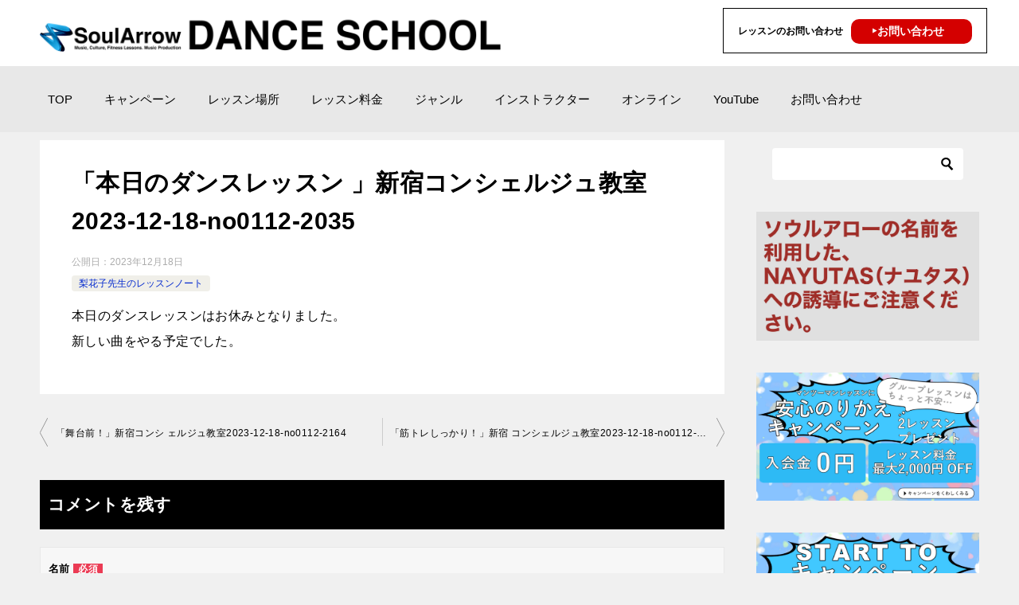

--- FILE ---
content_type: text/html; charset=UTF-8
request_url: https://xn--pcktaa0a2trb3ck.com/%E3%83%AC%E3%83%83%E3%82%B9%E3%83%B3%E3%83%8E%E3%83%BC%E3%83%88/%E6%A2%A8%E8%8A%B1%E5%AD%90%E5%85%88%E7%94%9F%E3%81%AE%E3%83%AC%E3%83%83%E3%82%B9%E3%83%B3%E3%83%8E%E3%83%BC%E3%83%88/%E3%80%8C%E6%9C%AC%E6%97%A5%E3%81%AE%E3%83%80%E3%83%B3%E3%82%B9%E3%83%AC%E3%83%83%E3%82%B9%E3%83%B3-%E3%80%8D%E6%96%B0%E5%AE%BF%E3%82%B3%E3%83%B3%E3%82%B7%E3%82%A7%E3%83%AB%E3%82%B8%E3%83%A5%E6%95%99/
body_size: 9351
content:
<!doctype html>
<html lang="ja" class="col2 layout-footer-show">
<head>
<!-- Global site tag (gtag.js) - Google Analytics -->
<script async src="https://www.googletagmanager.com/gtag/js?id=UA-5277761-29"></script>
<script>
  window.dataLayer = window.dataLayer || [];
  function gtag(){dataLayer.push(arguments);}
  gtag('js', new Date());

  gtag('config', 'UA-5277761-29');
</script>

<!-- Google tag (gtag.js) -->
<script async src="https://www.googletagmanager.com/gtag/js?id=G-GVLYXW6P3B"></script>
<script>
  window.dataLayer = window.dataLayer || [];
  function gtag(){dataLayer.push(arguments);}
  gtag('js', new Date());

  gtag('config', 'G-GVLYXW6P3B');
</script>	<meta charset="UTF-8">
	<meta name="viewport" content="width=device-width, initial-scale=1">
	<link rel="profile" href="http://gmpg.org/xfn/11">

	<title>「本日のダンスレッスン 」新宿コンシェルジュ教室 2023-12-18-no0112-2035 ｜ ソウルアロー ダンススクール マンツーマンレッスン</title>
<meta name='robots' content='max-image-preview:large' />
	<style>img:is([sizes="auto" i], [sizes^="auto," i]) { contain-intrinsic-size: 3000px 1500px }</style>
	    <script>
        var ajaxurl = 'https://xn--pcktaa0a2trb3ck.com/wp-admin/admin-ajax.php';
        var sns_cnt = false;
            </script>
	<link rel="alternate" type="application/rss+xml" title="ソウルアロー ダンススクール マンツーマンレッスン &raquo; フィード" href="https://xn--pcktaa0a2trb3ck.com/feed/" />
<link rel="alternate" type="application/rss+xml" title="ソウルアロー ダンススクール マンツーマンレッスン &raquo; コメントフィード" href="https://xn--pcktaa0a2trb3ck.com/comments/feed/" />
<link rel="alternate" type="application/rss+xml" title="ソウルアロー ダンススクール マンツーマンレッスン &raquo; 「本日のダンスレッスン 」新宿コンシェルジュ教室 2023-12-18-no0112-2035 のコメントのフィード" href="https://xn--pcktaa0a2trb3ck.com/%e3%83%ac%e3%83%83%e3%82%b9%e3%83%b3%e3%83%8e%e3%83%bc%e3%83%88/%e6%a2%a8%e8%8a%b1%e5%ad%90%e5%85%88%e7%94%9f%e3%81%ae%e3%83%ac%e3%83%83%e3%82%b9%e3%83%b3%e3%83%8e%e3%83%bc%e3%83%88/%e3%80%8c%e6%9c%ac%e6%97%a5%e3%81%ae%e3%83%80%e3%83%b3%e3%82%b9%e3%83%ac%e3%83%83%e3%82%b9%e3%83%b3-%e3%80%8d%e6%96%b0%e5%ae%bf%e3%82%b3%e3%83%b3%e3%82%b7%e3%82%a7%e3%83%ab%e3%82%b8%e3%83%a5%e6%95%99/feed/" />
<style id='wp-emoji-styles-inline-css' type='text/css'>

	img.wp-smiley, img.emoji {
		display: inline !important;
		border: none !important;
		box-shadow: none !important;
		height: 1em !important;
		width: 1em !important;
		margin: 0 0.07em !important;
		vertical-align: -0.1em !important;
		background: none !important;
		padding: 0 !important;
	}
</style>
<style id='classic-theme-styles-inline-css' type='text/css'>
/*! This file is auto-generated */
.wp-block-button__link{color:#fff;background-color:#32373c;border-radius:9999px;box-shadow:none;text-decoration:none;padding:calc(.667em + 2px) calc(1.333em + 2px);font-size:1.125em}.wp-block-file__button{background:#32373c;color:#fff;text-decoration:none}
</style>
<style id='global-styles-inline-css' type='text/css'>
:root{--wp--preset--aspect-ratio--square: 1;--wp--preset--aspect-ratio--4-3: 4/3;--wp--preset--aspect-ratio--3-4: 3/4;--wp--preset--aspect-ratio--3-2: 3/2;--wp--preset--aspect-ratio--2-3: 2/3;--wp--preset--aspect-ratio--16-9: 16/9;--wp--preset--aspect-ratio--9-16: 9/16;--wp--preset--color--black: #000000;--wp--preset--color--cyan-bluish-gray: #abb8c3;--wp--preset--color--white: #ffffff;--wp--preset--color--pale-pink: #f78da7;--wp--preset--color--vivid-red: #cf2e2e;--wp--preset--color--luminous-vivid-orange: #ff6900;--wp--preset--color--luminous-vivid-amber: #fcb900;--wp--preset--color--light-green-cyan: #7bdcb5;--wp--preset--color--vivid-green-cyan: #00d084;--wp--preset--color--pale-cyan-blue: #8ed1fc;--wp--preset--color--vivid-cyan-blue: #0693e3;--wp--preset--color--vivid-purple: #9b51e0;--wp--preset--gradient--vivid-cyan-blue-to-vivid-purple: linear-gradient(135deg,rgba(6,147,227,1) 0%,rgb(155,81,224) 100%);--wp--preset--gradient--light-green-cyan-to-vivid-green-cyan: linear-gradient(135deg,rgb(122,220,180) 0%,rgb(0,208,130) 100%);--wp--preset--gradient--luminous-vivid-amber-to-luminous-vivid-orange: linear-gradient(135deg,rgba(252,185,0,1) 0%,rgba(255,105,0,1) 100%);--wp--preset--gradient--luminous-vivid-orange-to-vivid-red: linear-gradient(135deg,rgba(255,105,0,1) 0%,rgb(207,46,46) 100%);--wp--preset--gradient--very-light-gray-to-cyan-bluish-gray: linear-gradient(135deg,rgb(238,238,238) 0%,rgb(169,184,195) 100%);--wp--preset--gradient--cool-to-warm-spectrum: linear-gradient(135deg,rgb(74,234,220) 0%,rgb(151,120,209) 20%,rgb(207,42,186) 40%,rgb(238,44,130) 60%,rgb(251,105,98) 80%,rgb(254,248,76) 100%);--wp--preset--gradient--blush-light-purple: linear-gradient(135deg,rgb(255,206,236) 0%,rgb(152,150,240) 100%);--wp--preset--gradient--blush-bordeaux: linear-gradient(135deg,rgb(254,205,165) 0%,rgb(254,45,45) 50%,rgb(107,0,62) 100%);--wp--preset--gradient--luminous-dusk: linear-gradient(135deg,rgb(255,203,112) 0%,rgb(199,81,192) 50%,rgb(65,88,208) 100%);--wp--preset--gradient--pale-ocean: linear-gradient(135deg,rgb(255,245,203) 0%,rgb(182,227,212) 50%,rgb(51,167,181) 100%);--wp--preset--gradient--electric-grass: linear-gradient(135deg,rgb(202,248,128) 0%,rgb(113,206,126) 100%);--wp--preset--gradient--midnight: linear-gradient(135deg,rgb(2,3,129) 0%,rgb(40,116,252) 100%);--wp--preset--font-size--small: 13px;--wp--preset--font-size--medium: 20px;--wp--preset--font-size--large: 36px;--wp--preset--font-size--x-large: 42px;--wp--preset--spacing--20: 0.44rem;--wp--preset--spacing--30: 0.67rem;--wp--preset--spacing--40: 1rem;--wp--preset--spacing--50: 1.5rem;--wp--preset--spacing--60: 2.25rem;--wp--preset--spacing--70: 3.38rem;--wp--preset--spacing--80: 5.06rem;--wp--preset--shadow--natural: 6px 6px 9px rgba(0, 0, 0, 0.2);--wp--preset--shadow--deep: 12px 12px 50px rgba(0, 0, 0, 0.4);--wp--preset--shadow--sharp: 6px 6px 0px rgba(0, 0, 0, 0.2);--wp--preset--shadow--outlined: 6px 6px 0px -3px rgba(255, 255, 255, 1), 6px 6px rgba(0, 0, 0, 1);--wp--preset--shadow--crisp: 6px 6px 0px rgba(0, 0, 0, 1);}:where(.is-layout-flex){gap: 0.5em;}:where(.is-layout-grid){gap: 0.5em;}body .is-layout-flex{display: flex;}.is-layout-flex{flex-wrap: wrap;align-items: center;}.is-layout-flex > :is(*, div){margin: 0;}body .is-layout-grid{display: grid;}.is-layout-grid > :is(*, div){margin: 0;}:where(.wp-block-columns.is-layout-flex){gap: 2em;}:where(.wp-block-columns.is-layout-grid){gap: 2em;}:where(.wp-block-post-template.is-layout-flex){gap: 1.25em;}:where(.wp-block-post-template.is-layout-grid){gap: 1.25em;}.has-black-color{color: var(--wp--preset--color--black) !important;}.has-cyan-bluish-gray-color{color: var(--wp--preset--color--cyan-bluish-gray) !important;}.has-white-color{color: var(--wp--preset--color--white) !important;}.has-pale-pink-color{color: var(--wp--preset--color--pale-pink) !important;}.has-vivid-red-color{color: var(--wp--preset--color--vivid-red) !important;}.has-luminous-vivid-orange-color{color: var(--wp--preset--color--luminous-vivid-orange) !important;}.has-luminous-vivid-amber-color{color: var(--wp--preset--color--luminous-vivid-amber) !important;}.has-light-green-cyan-color{color: var(--wp--preset--color--light-green-cyan) !important;}.has-vivid-green-cyan-color{color: var(--wp--preset--color--vivid-green-cyan) !important;}.has-pale-cyan-blue-color{color: var(--wp--preset--color--pale-cyan-blue) !important;}.has-vivid-cyan-blue-color{color: var(--wp--preset--color--vivid-cyan-blue) !important;}.has-vivid-purple-color{color: var(--wp--preset--color--vivid-purple) !important;}.has-black-background-color{background-color: var(--wp--preset--color--black) !important;}.has-cyan-bluish-gray-background-color{background-color: var(--wp--preset--color--cyan-bluish-gray) !important;}.has-white-background-color{background-color: var(--wp--preset--color--white) !important;}.has-pale-pink-background-color{background-color: var(--wp--preset--color--pale-pink) !important;}.has-vivid-red-background-color{background-color: var(--wp--preset--color--vivid-red) !important;}.has-luminous-vivid-orange-background-color{background-color: var(--wp--preset--color--luminous-vivid-orange) !important;}.has-luminous-vivid-amber-background-color{background-color: var(--wp--preset--color--luminous-vivid-amber) !important;}.has-light-green-cyan-background-color{background-color: var(--wp--preset--color--light-green-cyan) !important;}.has-vivid-green-cyan-background-color{background-color: var(--wp--preset--color--vivid-green-cyan) !important;}.has-pale-cyan-blue-background-color{background-color: var(--wp--preset--color--pale-cyan-blue) !important;}.has-vivid-cyan-blue-background-color{background-color: var(--wp--preset--color--vivid-cyan-blue) !important;}.has-vivid-purple-background-color{background-color: var(--wp--preset--color--vivid-purple) !important;}.has-black-border-color{border-color: var(--wp--preset--color--black) !important;}.has-cyan-bluish-gray-border-color{border-color: var(--wp--preset--color--cyan-bluish-gray) !important;}.has-white-border-color{border-color: var(--wp--preset--color--white) !important;}.has-pale-pink-border-color{border-color: var(--wp--preset--color--pale-pink) !important;}.has-vivid-red-border-color{border-color: var(--wp--preset--color--vivid-red) !important;}.has-luminous-vivid-orange-border-color{border-color: var(--wp--preset--color--luminous-vivid-orange) !important;}.has-luminous-vivid-amber-border-color{border-color: var(--wp--preset--color--luminous-vivid-amber) !important;}.has-light-green-cyan-border-color{border-color: var(--wp--preset--color--light-green-cyan) !important;}.has-vivid-green-cyan-border-color{border-color: var(--wp--preset--color--vivid-green-cyan) !important;}.has-pale-cyan-blue-border-color{border-color: var(--wp--preset--color--pale-cyan-blue) !important;}.has-vivid-cyan-blue-border-color{border-color: var(--wp--preset--color--vivid-cyan-blue) !important;}.has-vivid-purple-border-color{border-color: var(--wp--preset--color--vivid-purple) !important;}.has-vivid-cyan-blue-to-vivid-purple-gradient-background{background: var(--wp--preset--gradient--vivid-cyan-blue-to-vivid-purple) !important;}.has-light-green-cyan-to-vivid-green-cyan-gradient-background{background: var(--wp--preset--gradient--light-green-cyan-to-vivid-green-cyan) !important;}.has-luminous-vivid-amber-to-luminous-vivid-orange-gradient-background{background: var(--wp--preset--gradient--luminous-vivid-amber-to-luminous-vivid-orange) !important;}.has-luminous-vivid-orange-to-vivid-red-gradient-background{background: var(--wp--preset--gradient--luminous-vivid-orange-to-vivid-red) !important;}.has-very-light-gray-to-cyan-bluish-gray-gradient-background{background: var(--wp--preset--gradient--very-light-gray-to-cyan-bluish-gray) !important;}.has-cool-to-warm-spectrum-gradient-background{background: var(--wp--preset--gradient--cool-to-warm-spectrum) !important;}.has-blush-light-purple-gradient-background{background: var(--wp--preset--gradient--blush-light-purple) !important;}.has-blush-bordeaux-gradient-background{background: var(--wp--preset--gradient--blush-bordeaux) !important;}.has-luminous-dusk-gradient-background{background: var(--wp--preset--gradient--luminous-dusk) !important;}.has-pale-ocean-gradient-background{background: var(--wp--preset--gradient--pale-ocean) !important;}.has-electric-grass-gradient-background{background: var(--wp--preset--gradient--electric-grass) !important;}.has-midnight-gradient-background{background: var(--wp--preset--gradient--midnight) !important;}.has-small-font-size{font-size: var(--wp--preset--font-size--small) !important;}.has-medium-font-size{font-size: var(--wp--preset--font-size--medium) !important;}.has-large-font-size{font-size: var(--wp--preset--font-size--large) !important;}.has-x-large-font-size{font-size: var(--wp--preset--font-size--x-large) !important;}
:where(.wp-block-post-template.is-layout-flex){gap: 1.25em;}:where(.wp-block-post-template.is-layout-grid){gap: 1.25em;}
:where(.wp-block-columns.is-layout-flex){gap: 2em;}:where(.wp-block-columns.is-layout-grid){gap: 2em;}
:root :where(.wp-block-pullquote){font-size: 1.5em;line-height: 1.6;}
</style>
<link rel='stylesheet' id='contact-form-7-css' href='https://xn--pcktaa0a2trb3ck.com/wp-content/plugins/contact-form-7/includes/css/styles.css?ver=6.1.4' type='text/css' media='all' />
<link rel='stylesheet' id='whats-new-style-css' href='https://xn--pcktaa0a2trb3ck.com/wp-content/plugins/whats-new-genarator/whats-new.css?ver=2.0.2' type='text/css' media='all' />
<link rel='stylesheet' id='wp-show-posts-css' href='https://xn--pcktaa0a2trb3ck.com/wp-content/plugins/wp-show-posts/css/wp-show-posts-min.css?ver=1.1.6' type='text/css' media='all' />
<link rel='stylesheet' id='keni-style-css' href='https://xn--pcktaa0a2trb3ck.com/wp-content/themes/keni80_wp_standard_all_202010161810/style.css?ver=6.7.4' type='text/css' media='all' />
<link rel='stylesheet' id='keni_base-css' href='https://xn--pcktaa0a2trb3ck.com/wp-content/themes/keni80_wp_standard_all_202010161810/base.css?ver=6.7.4' type='text/css' media='all' />
<link rel='stylesheet' id='keni-advanced-css' href='https://xn--pcktaa0a2trb3ck.com/wp-content/themes/keni80_wp_standard_all_202010161810/advanced.css?ver=6.7.4' type='text/css' media='all' />
<link rel='stylesheet' id='keni_base_default-css' href='https://xn--pcktaa0a2trb3ck.com/wp-content/themes/keni80_wp_standard_all_202010161810/default-style.css?ver=6.7.4' type='text/css' media='all' />
<link rel="canonical" href="https://xn--pcktaa0a2trb3ck.com/%e3%83%ac%e3%83%83%e3%82%b9%e3%83%b3%e3%83%8e%e3%83%bc%e3%83%88/%e6%a2%a8%e8%8a%b1%e5%ad%90%e5%85%88%e7%94%9f%e3%81%ae%e3%83%ac%e3%83%83%e3%82%b9%e3%83%b3%e3%83%8e%e3%83%bc%e3%83%88/%e3%80%8c%e6%9c%ac%e6%97%a5%e3%81%ae%e3%83%80%e3%83%b3%e3%82%b9%e3%83%ac%e3%83%83%e3%82%b9%e3%83%b3-%e3%80%8d%e6%96%b0%e5%ae%bf%e3%82%b3%e3%83%b3%e3%82%b7%e3%82%a7%e3%83%ab%e3%82%b8%e3%83%a5%e6%95%99/" />
<link rel="EditURI" type="application/rsd+xml" title="RSD" href="https://xn--pcktaa0a2trb3ck.com/xmlrpc.php?rsd" />
<link rel='shortlink' href='https://wp.me/p7nfHI-8VJ' />
<meta name="description" content="本日のダンスレッスンはお休みとなりました。 新しい曲をやる予定でした。">
        <!--OGP-->
		<meta property="og:type" content="article" />
<meta property="og:url" content="https://xn--pcktaa0a2trb3ck.com/%e3%83%ac%e3%83%83%e3%82%b9%e3%83%b3%e3%83%8e%e3%83%bc%e3%83%88/%e6%a2%a8%e8%8a%b1%e5%ad%90%e5%85%88%e7%94%9f%e3%81%ae%e3%83%ac%e3%83%83%e3%82%b9%e3%83%b3%e3%83%8e%e3%83%bc%e3%83%88/%e3%80%8c%e6%9c%ac%e6%97%a5%e3%81%ae%e3%83%80%e3%83%b3%e3%82%b9%e3%83%ac%e3%83%83%e3%82%b9%e3%83%b3-%e3%80%8d%e6%96%b0%e5%ae%bf%e3%82%b3%e3%83%b3%e3%82%b7%e3%82%a7%e3%83%ab%e3%82%b8%e3%83%a5%e6%95%99/" />
        <meta property="og:title" content="「本日のダンスレッスン 」新宿コンシェルジュ教室 2023-12-18-no0112-2035 ｜ ソウルアロー ダンススクール マンツーマンレッスン"/>
        <meta property="og:description" content="本日のダンスレッスンはお休みとなりました。 新しい曲をやる予定でした。">
        <meta property="og:site_name" content="ソウルアロー ダンススクール マンツーマンレッスン">
        <meta property="og:image" content="https://xn--pcktaa0a2trb3ck.com/wp-content/uploads/thum_dance.jpg">
		            <meta property="og:image:type" content="image/jpeg">
			            <meta property="og:image:width" content="500">
            <meta property="og:image:height" content="263">
			        <meta property="og:locale" content="ja_JP">
		        <!--OGP-->
		<link rel="icon" href="https://xn--pcktaa0a2trb3ck.com/wp-content/uploads/2016/08/cropped-dance_fblogo-32x32.png" sizes="32x32" />
<link rel="icon" href="https://xn--pcktaa0a2trb3ck.com/wp-content/uploads/2016/08/cropped-dance_fblogo-192x192.png" sizes="192x192" />
<link rel="apple-touch-icon" href="https://xn--pcktaa0a2trb3ck.com/wp-content/uploads/2016/08/cropped-dance_fblogo-180x180.png" />
<meta name="msapplication-TileImage" content="https://xn--pcktaa0a2trb3ck.com/wp-content/uploads/2016/08/cropped-dance_fblogo-270x270.png" />
</head>

<body class="post-template-default single single-post postid-34331 single-format-standard wp-custom-logo"><!--ページの属性-->

<div id="top" class="keni-container">

<!--▼▼ ヘッダー ▼▼-->
<div class="keni-header_wrap">
	<div class="keni-header_outer">
		
		<header class="keni-header keni-header_col1">
			<div class="keni-header_inner">

							<p class="site-title"><a href="https://xn--pcktaa0a2trb3ck.com/" rel="home"><img src="https://xn--pcktaa0a2trb3ck.com/wp-content/uploads/dancelogo_03.png" alt="ソウルアロー ダンススクール マンツーマンレッスン"width='1200' height='110'></a></p>
			
			<div class="keni-header_cont">
			<p style="border: 1px solid #000; padding: 17px 18px; margin-top: 6px;"><span style="font-weight: bold; font-size: 12px;">レッスンのお問い合わせ</span>
<span><a href="/お問い合わせ/" style="text-decoration: none; background-color: #d40000; color: #fff; font-weight: bold; font-size: 14px; float: right; border-radius: 10px; padding: 5px 35px 5px 25px; margin-left: 10px; margin-top: -4px;">‣お問い合わせ</a></span></p>			</div>

			</div><!--keni-header_inner-->
		</header><!--keni-header-->	</div><!--keni-header_outer-->
</div><!--keni-header_wrap-->
<!--▲▲ ヘッダー ▲▲-->

<div id="click-space"></div>

<!--▼▼ グローバルナビ ▼▼-->
<div class="keni-gnav_wrap">
	<div class="keni-gnav_outer">
		<nav class="keni-gnav">
			<div class="keni-gnav_inner">

				<ul id="menu" class="keni-gnav_cont">
				<li id="menu-item-21" class="menu-item menu-item-type-post_type menu-item-object-page menu-item-home menu-item-21"><a href="https://xn--pcktaa0a2trb3ck.com/">TOP</a></li>
<li id="menu-item-44121" class="menu-item menu-item-type-post_type menu-item-object-page menu-item-44121"><a href="https://xn--pcktaa0a2trb3ck.com/start-to%e3%82%ad%e3%83%a3%e3%83%b3%e3%83%9a%e3%83%bc%e3%83%b3/">キャンペーン</a></li>
<li id="menu-item-24" class="menu-item menu-item-type-post_type menu-item-object-page menu-item-24"><a href="https://xn--pcktaa0a2trb3ck.com/%e3%83%ac%e3%83%83%e3%82%b9%e3%83%b3%e5%a0%b4%e6%89%80/">レッスン場所</a></li>
<li id="menu-item-25" class="menu-item menu-item-type-post_type menu-item-object-page menu-item-25"><a href="https://xn--pcktaa0a2trb3ck.com/%e3%83%ac%e3%83%83%e3%82%b9%e3%83%b3%e6%96%99%e9%87%91/">レッスン料金</a></li>
<li id="menu-item-276" class="menu-item menu-item-type-post_type menu-item-object-page menu-item-276"><a href="https://xn--pcktaa0a2trb3ck.com/%e3%83%80%e3%83%b3%e3%82%b9%e3%82%b8%e3%83%a3%e3%83%b3%e3%83%ab/">ジャンル</a></li>
<li id="menu-item-249" class="menu-item menu-item-type-post_type menu-item-object-page menu-item-249"><a href="https://xn--pcktaa0a2trb3ck.com/%e3%82%a4%e3%83%b3%e3%82%b9%e3%83%88%e3%83%a9%e3%82%af%e3%82%bf%e3%83%bc/">インストラクター</a></li>
<li id="menu-item-7254" class="menu-item menu-item-type-post_type menu-item-object-page menu-item-7254"><a href="https://xn--pcktaa0a2trb3ck.com/%e3%82%aa%e3%83%b3%e3%83%a9%e3%82%a4%e3%83%b3%e3%83%ac%e3%83%83%e3%82%b9%e3%83%b3/">オンライン</a></li>
<li id="menu-item-7234" class="menu-item menu-item-type-post_type menu-item-object-page menu-item-7234"><a href="https://xn--pcktaa0a2trb3ck.com/video/">YouTube</a></li>
<li id="menu-item-23" class="menu-item menu-item-type-post_type menu-item-object-page menu-item-23"><a href="https://xn--pcktaa0a2trb3ck.com/%e3%81%8a%e5%95%8f%e3%81%84%e5%90%88%e3%82%8f%e3%81%9b/">お問い合わせ</a></li>
				<li class="menu-search"><div class="search-box">
	<form role="search" method="get" id="keni_search" class="searchform" action="https://xn--pcktaa0a2trb3ck.com/">
		<input type="text" value="" name="s"><button class="btn-search"><img src="https://xn--pcktaa0a2trb3ck.com/wp-content/themes/keni80_wp_standard_all_202010161810/images/icon/search_black.svg" width="18" height="18" alt="検索"></button>
	</form>
</div></li>
				</ul>
			</div>
			<div class="keni-gnav_btn_wrap">
				<div class="keni-gnav_btn"><span class="keni-gnav_btn_icon-open"></span></div>
			</div>
		</nav>
	</div>
</div>



<div class="keni-main_wrap">
	<div class="keni-main_outer">

		<!--▼▼ メインコンテンツ ▼▼-->
		<main id="main" class="keni-main">
			<div class="keni-main_inner">

				<aside class="free-area free-area_before-title">
					<div id="text-11" class="keni-section_wrap widget widget_text"><section class="keni-section">			<div class="textwidget"><p style="border: 1px solid #000; padding: 17px 18px; margin-top: 6px;"><span style="font-weight: bold; font-size: 12px;">レッスンのお問い合わせ</span><br />
<a style="text-decoration: none; background-color: #d40000; color: #fff; font-weight: bold; font-size: 14px; float: right; border-radius: 10px; padding: 5px 35px 5px 23px; left: 10px; margin-top: -29px;" href="/お問い合わせ/">‣お問い合わせ</a></p>
</div>
		</section></div>				</aside><!-- #secondary -->

		<article class="post-34331 post type-post status-publish format-standard has-post-thumbnail category-262 keni-section" itemscope itemtype="http://schema.org/Article">
<meta itemscope itemprop="mainEntityOfPage"  itemType="https://schema.org/WebPage" itemid="https://xn--pcktaa0a2trb3ck.com/%e3%83%ac%e3%83%83%e3%82%b9%e3%83%b3%e3%83%8e%e3%83%bc%e3%83%88/%e6%a2%a8%e8%8a%b1%e5%ad%90%e5%85%88%e7%94%9f%e3%81%ae%e3%83%ac%e3%83%83%e3%82%b9%e3%83%b3%e3%83%8e%e3%83%bc%e3%83%88/%e3%80%8c%e6%9c%ac%e6%97%a5%e3%81%ae%e3%83%80%e3%83%b3%e3%82%b9%e3%83%ac%e3%83%83%e3%82%b9%e3%83%b3-%e3%80%8d%e6%96%b0%e5%ae%bf%e3%82%b3%e3%83%b3%e3%82%b7%e3%82%a7%e3%83%ab%e3%82%b8%e3%83%a5%e6%95%99/" />

<div class="keni-section_wrap article_wrap">
	<div class="keni-section">

		<header class="article-header">
			<h1 class="entry_title" itemprop="headline">「本日のダンスレッスン 」新宿コンシェルジュ教室 2023-12-18-no0112-2035</h1>
			<div class="entry_status">
		<ul class="entry_date">
				<li class="entry_date_item">公開日：<time itemprop="datePublished" datetime="2023-12-18T17:22:59+09:00" content="2023-12-18T17:22:59+09:00">2023年12月18日</time></li>	</ul>
		<ul class="entry_category">
		<li class="entry_category_item %e6%a2%a8%e8%8a%b1%e5%ad%90%e5%85%88%e7%94%9f%e3%81%ae%e3%83%ac%e3%83%83%e3%82%b9%e3%83%b3%e3%83%8e%e3%83%bc%e3%83%88" style="background-color: #f0efe9;"><a href="https://xn--pcktaa0a2trb3ck.com/category/%e3%83%ac%e3%83%83%e3%82%b9%e3%83%b3%e3%83%8e%e3%83%bc%e3%83%88/%e6%a2%a8%e8%8a%b1%e5%ad%90%e5%85%88%e7%94%9f%e3%81%ae%e3%83%ac%e3%83%83%e3%82%b9%e3%83%b3%e3%83%8e%e3%83%bc%e3%83%88/" style="color: #0329ce;">梨花子先生のレッスンノート</a></li>	</ul>
</div>					</header><!-- .article-header -->

		<div class="article-body" itemprop="articleBody">
			
			<p>本日のダンスレッスンはお休みとなりました。<br />
新しい曲をやる予定でした。</p>

		</div><!-- .article-body -->

	    </div><!-- .keni-section -->
</div><!-- .keni-section_wrap -->


<div class="behind-article-area">

<div class="keni-section_wrap keni-section_wrap_style02">
	<div class="keni-section">


				
	<nav class="navigation post-navigation" aria-label="投稿">
		<h2 class="screen-reader-text">投稿ナビゲーション</h2>
		<div class="nav-links"><div class="nav-previous"><a href="https://xn--pcktaa0a2trb3ck.com/%e3%83%ac%e3%83%83%e3%82%b9%e3%83%b3%e3%83%8e%e3%83%bc%e3%83%88/%e6%a2%a8%e8%8a%b1%e5%ad%90%e5%85%88%e7%94%9f%e3%81%ae%e3%83%ac%e3%83%83%e3%82%b9%e3%83%b3%e3%83%8e%e3%83%bc%e3%83%88/%e3%80%8c%e8%88%9e%e5%8f%b0%e5%89%8d%ef%bc%81%e3%80%8d%e6%96%b0%e5%ae%bf%e3%82%b3%e3%83%b3%e3%82%b7-%e3%82%a7%e3%83%ab%e3%82%b8%e3%83%a5%e6%95%99%e5%ae%a42023-12-18-no0112-2164/">「舞台前！」新宿コンシ ェルジュ教室2023-12-18-no0112-2164</a></div><div class="nav-next"><a href="https://xn--pcktaa0a2trb3ck.com/%e3%83%ac%e3%83%83%e3%82%b9%e3%83%b3%e3%83%8e%e3%83%bc%e3%83%88/%e6%a2%a8%e8%8a%b1%e5%ad%90%e5%85%88%e7%94%9f%e3%81%ae%e3%83%ac%e3%83%83%e3%82%b9%e3%83%b3%e3%83%8e%e3%83%bc%e3%83%88/%e3%80%8c%e7%ad%8b%e3%83%88%e3%83%ac%e3%81%97%e3%81%a3%e3%81%8b%e3%82%8a%ef%bc%81%e3%80%8d%e6%96%b0%e5%ae%bf-%e3%82%b3%e3%83%b3%e3%82%b7%e3%82%a7%e3%83%ab%e3%82%b8%e3%83%a5%e6%95%99%e5%ae%a42023-12-18/">「筋トレしっかり！」新宿 コンシェルジュ教室2023-12-18-no0112-2035</a></div></div>
	</nav>
	</div>
</div>
</div><!-- .behind-article-area -->

</article><!-- #post-## -->



<div class="keni-section_wrap keni-section_wrap_style02">
	<section id="comments" class="comments-area keni-section">


	<div id="respond" class="comment-respond">
		<h2 id="reply-title" class="comment-reply-title">コメントを残す</h2><form action="https://xn--pcktaa0a2trb3ck.com/wp-comments-post.php" method="post" id="commentform" class="comment-form" novalidate><div class="comment-form-author"><p class="comment-form_item_title"><label for="author"><small>名前 <span class="required">必須</span></small></label></p><p class="comment-form_item_input"><input id="author" class="w60" name="author" type="text" value="" size="30" aria-required="true" required="required" /></p></div>
<div class="comment-form-email comment-form-mail"><p class="comment-form_item_title"><label for="email"><small>メール（公開されません） <span class="required">必須</span></small></label></p><p class="comment-form_item_input"><input id="email" class="w60" name="email" type="email" value="" size="30" aria-required="true" required="required" /></p></div>
<div class="comment-form-url"><p class="comment-form_item_title"><label for="url"><small>サイト</small></label></p><p class="comment-form_item_input"><input id="url" class="w60" name="url" type="url" value="" size="30" /></p></div>
<p class="comment-form-comment comment-form_item_title"><label for="comment"><small>コメント</small></label></p><p class="comment-form_item_textarea"><textarea id="comment" name="comment" class="w100" cols="45" rows="8" maxlength="65525" aria-required="true" required="required"></textarea></p><div class="form-submit al-c m20-t"><p><input name="submit" type="submit" id="submit" class="submit btn btn-form01 dir-arw_r btn_style03" value="コメントを送信" /> <input type='hidden' name='comment_post_ID' value='34331' id='comment_post_ID' />
<input type='hidden' name='comment_parent' id='comment_parent' value='0' />
</p></div><p style="display: none;"><input type="hidden" id="akismet_comment_nonce" name="akismet_comment_nonce" value="bd2e3a945b" /></p><p style="display: none !important;" class="akismet-fields-container" data-prefix="ak_"><label>&#916;<textarea name="ak_hp_textarea" cols="45" rows="8" maxlength="100"></textarea></label><input type="hidden" id="ak_js_1" name="ak_js" value="127"/><script>document.getElementById( "ak_js_1" ).setAttribute( "value", ( new Date() ).getTime() );</script></p></form>	</div><!-- #respond -->
		
</section>
</div>
				<aside class="free-area free-area_after-cont">
									</aside><!-- #secondary -->

			</div><!-- .keni-main_inner -->
		</main><!-- .keni-main -->


<aside id="secondary" class="keni-sub">
	<div id="search-2" class="keni-section_wrap widget widget_search"><section class="keni-section"><div class="search-box">
	<form role="search" method="get" id="keni_search" class="searchform" action="https://xn--pcktaa0a2trb3ck.com/">
		<input type="text" value="" name="s"><button class="btn-search"><img src="https://xn--pcktaa0a2trb3ck.com/wp-content/themes/keni80_wp_standard_all_202010161810/images/icon/search_black.svg" width="18" height="18" alt="検索"></button>
	</form>
</div></section></div><div id="text-16" class="keni-section_wrap widget widget_text"><section class="keni-section">			<div class="textwidget"><p><a href="/お知らせ/nayutas（ナユタス）への誘導にご注意ください/"><img decoding="async" src="/wp-content/uploads/nayutas.jpg" width="100%" /></a></p>
</div>
		</section></div><div id="text-15" class="keni-section_wrap widget widget_text"><section class="keni-section">			<div class="textwidget"><p><a href="/安心のりかえキャンペーン/"><img decoding="async" src="https://soularrow.info/sai_common/banner/campaign_2024_02.jpg" width="100%" /></a></p>
</div>
		</section></div><div id="text-14" class="keni-section_wrap widget widget_text"><section class="keni-section">			<div class="textwidget"><p><a href="/start-toキャンペーン/"><img decoding="async" src="https://soularrow.info/sai_common/banner/campaign_2024_01.jpg" width="100%" /></a></p>
</div>
		</section></div><div id="text-10" class="keni-section_wrap widget widget_text"><section class="keni-section">			<div class="textwidget"><p><a href="/video/"><img loading="lazy" decoding="async" src="/wp-content/uploads/online_baner_s2.jpg" width="394" height="240" /></a></p>
</div>
		</section></div><div id="text-5" class="keni-section_wrap widget widget_text"><section class="keni-section">			<div class="textwidget"><p><a href="https://wp.me/p7nfHI-f6H"><img loading="lazy" decoding="async" src="https://xn--pcktaa0a2trb3ck.com/wp-content/uploads/bachibachi2.jpg" alt="" width="1600" height="900" /></a></p>
<p><a href="https://wp.me/p7nfHI-f6H">テレビ朝日「バチバチSTAR」ソウルアローのダンススクールが制作協力いたしました</a></p>
<p><a href="https://wp.me/p7nfHI-8im"><img loading="lazy" decoding="async" src="https://xn--pcktaa0a2trb3ck.com/wp-content/uploads/1h03.jpg" alt="ONE hour Sence" width="1600" height="900" /></a></p>
<p><a href="https://wp.me/p7nfHI-8im">フジテレビ「ONE hour Sence」ソウルアローのダンススクールのレッスンが放送されました</a></p>
<p><a href="https://wp.me/p7nfHI-1Yb"><img loading="lazy" decoding="async" src="https://xn--pcktaa0a2trb3ck.com/wp-content/uploads/untouchable_mypage20.jpg" alt="アンタッチャブル" width="1600" height="900" /></a></p>
<p><a href="https://wp.me/p7nfHI-1Yb">フジテレビ「アンタッチャブルのおバカワいい映像バトル」ソウルアローダンススクール講師が出演</a></p>
<p><a href="https://wp.me/p7nfHI-11e"><img loading="lazy" decoding="async" src="/wp-content/uploads/honmadekka_16-9.jpg" alt="ホンマでっか" width="1600" height="900" /></a></p>
<p><a href="https://wp.me/p7nfHI-11e">明石家さんまさんの「ホンマでっか！？TV」にてソウルアローダンススクールのダンスレッスン！</a></p>
<p><a href="https://wp.me/p7nfHI-9O7"><img loading="lazy" decoding="async" src="/wp-content/uploads/yahookikin.jpg" alt="義援金" width="1000" height="490" /></a></p>
<p><a href="https://wp.me/p7nfHI-9O7">令和6年能登半島地震緊急支援募金へ寄付いたしました。</a></p>
</div>
		</section></div><div id="nav_menu-2" class="keni-section_wrap widget widget_nav_menu"><section class="keni-section"><h3 class="sub-section_title">MAIN MENU</h3><div class="menu-%e3%82%ab%e3%82%b9%e3%82%bf%e3%83%a0%e3%82%b0%e3%83%ad%e3%83%bc%e3%83%90%e3%83%ab-container"><ul id="menu-%e3%82%ab%e3%82%b9%e3%82%bf%e3%83%a0%e3%82%b0%e3%83%ad%e3%83%bc%e3%83%90%e3%83%ab" class="menu"><li class="menu-item menu-item-type-post_type menu-item-object-page menu-item-home menu-item-21"><a href="https://xn--pcktaa0a2trb3ck.com/">TOP</a></li>
<li class="menu-item menu-item-type-post_type menu-item-object-page menu-item-44121"><a href="https://xn--pcktaa0a2trb3ck.com/start-to%e3%82%ad%e3%83%a3%e3%83%b3%e3%83%9a%e3%83%bc%e3%83%b3/">キャンペーン</a></li>
<li class="menu-item menu-item-type-post_type menu-item-object-page menu-item-24"><a href="https://xn--pcktaa0a2trb3ck.com/%e3%83%ac%e3%83%83%e3%82%b9%e3%83%b3%e5%a0%b4%e6%89%80/">レッスン場所</a></li>
<li class="menu-item menu-item-type-post_type menu-item-object-page menu-item-25"><a href="https://xn--pcktaa0a2trb3ck.com/%e3%83%ac%e3%83%83%e3%82%b9%e3%83%b3%e6%96%99%e9%87%91/">レッスン料金</a></li>
<li class="menu-item menu-item-type-post_type menu-item-object-page menu-item-276"><a href="https://xn--pcktaa0a2trb3ck.com/%e3%83%80%e3%83%b3%e3%82%b9%e3%82%b8%e3%83%a3%e3%83%b3%e3%83%ab/">ジャンル</a></li>
<li class="menu-item menu-item-type-post_type menu-item-object-page menu-item-249"><a href="https://xn--pcktaa0a2trb3ck.com/%e3%82%a4%e3%83%b3%e3%82%b9%e3%83%88%e3%83%a9%e3%82%af%e3%82%bf%e3%83%bc/">インストラクター</a></li>
<li class="menu-item menu-item-type-post_type menu-item-object-page menu-item-7254"><a href="https://xn--pcktaa0a2trb3ck.com/%e3%82%aa%e3%83%b3%e3%83%a9%e3%82%a4%e3%83%b3%e3%83%ac%e3%83%83%e3%82%b9%e3%83%b3/">オンライン</a></li>
<li class="menu-item menu-item-type-post_type menu-item-object-page menu-item-7234"><a href="https://xn--pcktaa0a2trb3ck.com/video/">YouTube</a></li>
<li class="menu-item menu-item-type-post_type menu-item-object-page menu-item-23"><a href="https://xn--pcktaa0a2trb3ck.com/%e3%81%8a%e5%95%8f%e3%81%84%e5%90%88%e3%82%8f%e3%81%9b/">お問い合わせ</a></li>
</ul></div></section></div><div id="nav_menu-3" class="keni-section_wrap widget widget_nav_menu"><section class="keni-section"><h3 class="sub-section_title">DANCE SCHOOL</h3><div class="menu-%e3%82%b5%e3%82%a4%e3%83%89%e3%83%a1%e3%83%8b%e3%83%a5%e3%83%bc-container"><ul id="menu-%e3%82%b5%e3%82%a4%e3%83%89%e3%83%a1%e3%83%8b%e3%83%a5%e3%83%bc" class="menu"><li id="menu-item-5770" class="menu-item menu-item-type-post_type menu-item-object-page menu-item-5770"><a href="https://xn--pcktaa0a2trb3ck.com/%e3%83%ac%e3%83%83%e3%82%b9%e3%83%b3%e3%81%ae%e3%81%94%e8%a6%81%e6%9c%9b/">レッスンをはじめるきっかけ</a></li>
<li id="menu-item-445" class="menu-item menu-item-type-taxonomy menu-item-object-category menu-item-445"><a href="https://xn--pcktaa0a2trb3ck.com/category/%e3%81%8a%e7%9f%a5%e3%82%89%e3%81%9b/">お知らせ</a></li>
<li id="menu-item-4026" class="menu-item menu-item-type-taxonomy menu-item-object-category menu-item-4026"><a href="https://xn--pcktaa0a2trb3ck.com/category/%e3%83%a1%e3%83%87%e3%82%a3%e3%82%a2/">メディア</a></li>
<li id="menu-item-35132" class="menu-item menu-item-type-post_type menu-item-object-page menu-item-35132"><a href="https://xn--pcktaa0a2trb3ck.com/faq/">よくあるご質問</a></li>
<li id="menu-item-446" class="menu-item menu-item-type-taxonomy menu-item-object-category menu-item-446"><a href="https://xn--pcktaa0a2trb3ck.com/category/%e3%83%96%e3%83%ad%e3%82%b0/">先生のブログ</a></li>
<li id="menu-item-2417" class="menu-item menu-item-type-taxonomy menu-item-object-category current-post-ancestor menu-item-2417"><a href="https://xn--pcktaa0a2trb3ck.com/category/%e3%83%ac%e3%83%83%e3%82%b9%e3%83%b3%e3%83%8e%e3%83%bc%e3%83%88/">ダンスレッスンノート</a></li>
<li id="menu-item-448" class="menu-item menu-item-type-post_type menu-item-object-page menu-item-448"><a href="https://xn--pcktaa0a2trb3ck.com/%e8%ac%9b%e5%b8%ab%e5%8b%9f%e9%9b%86%e6%b1%82%e4%ba%ba%e3%81%a8%e6%8e%a1%e7%94%a8%e3%81%ab%e3%81%a4%e3%81%84%e3%81%a6/">講師インストラクター求人・募集</a></li>
<li id="menu-item-449" class="menu-item menu-item-type-post_type menu-item-object-page menu-item-449"><a href="https://xn--pcktaa0a2trb3ck.com/%e4%bc%9a%e7%a4%be%e6%a6%82%e8%a6%81/">会社概要</a></li>
</ul></div></section></div></aside><!-- #secondary -->

	</div><!--keni-main_outer-->
</div><!--keni-main_wrap-->

<!--▼▼ パン屑リスト ▼▼-->
<div class="keni-breadcrumb-list_wrap">
	<div class="keni-breadcrumb-list_outer">
		<nav class="keni-breadcrumb-list">
			<ol class="keni-breadcrumb-list_inner" itemscope itemtype="http://schema.org/BreadcrumbList">
				<li itemprop="itemListElement" itemscope itemtype="http://schema.org/ListItem">
					<a itemprop="item" href="https://xn--pcktaa0a2trb3ck.com"><span itemprop="name">ソウルアロー ダンススクール マンツーマンレッスン</span> TOP</a>
					<meta itemprop="position" content="1" />
				</li>
				<li itemprop="itemListElement" itemscope itemtype="http://schema.org/ListItem">
					<a itemprop="item" href="https://xn--pcktaa0a2trb3ck.com/%e3%81%99%e3%81%b9%e3%81%a6%e3%81%ae%e8%a8%98%e4%ba%8b/"><span itemprop="name">すべての記事</span></a>
					<meta itemprop="position" content="2" />
				</li>
				<li itemprop="itemListElement" itemscope itemtype="http://schema.org/ListItem">
					<a itemprop="item" href="https://xn--pcktaa0a2trb3ck.com/category/%e3%83%ac%e3%83%83%e3%82%b9%e3%83%b3%e3%83%8e%e3%83%bc%e3%83%88/"><span itemprop="name">レッスンノート</span></a>
					<meta itemprop="position" content="3" />
				</li>
				<li itemprop="itemListElement" itemscope itemtype="http://schema.org/ListItem">
					<a itemprop="item" href="https://xn--pcktaa0a2trb3ck.com/category/%e3%83%ac%e3%83%83%e3%82%b9%e3%83%b3%e3%83%8e%e3%83%bc%e3%83%88/%e6%a2%a8%e8%8a%b1%e5%ad%90%e5%85%88%e7%94%9f%e3%81%ae%e3%83%ac%e3%83%83%e3%82%b9%e3%83%b3%e3%83%8e%e3%83%bc%e3%83%88/"><span itemprop="name">梨花子先生のレッスンノート</span></a>
					<meta itemprop="position" content="4" />
				</li>
				<li>「本日のダンスレッスン 」新宿コンシェルジュ教室 2023-12-18-no0112-2035</li>
			</ol>
		</nav>
	</div><!--keni-breadcrumb-list_outer-->
</div><!--keni-breadcrumb-list_wrap-->
<!--▲▲ パン屑リスト ▲▲-->


<!--▼▼ footer ▼▼-->
<div class="keni-footer_wrap">
	<div class="keni-footer_outer">
		<footer class="keni-footer">

			<div class="keni-footer_inner">
				<div class="keni-footer-cont_wrap">
															
				</div><!--keni-section_wrap-->
			</div><!--keni-footer_inner-->
		</footer><!--keni-footer-->
        <div class="footer-menu">
			<div class="menu-%e3%83%95%e3%83%83%e3%82%bf%e3%83%bc-container"><ul id="menu-%e3%83%95%e3%83%83%e3%82%bf%e3%83%bc" class="menu"><li id="menu-item-297" class="menu-item menu-item-type-post_type menu-item-object-page menu-item-297"><a href="https://xn--pcktaa0a2trb3ck.com/%e4%bc%9a%e7%a4%be%e6%a6%82%e8%a6%81/">会社概要</a></li>
<li id="menu-item-298" class="menu-item menu-item-type-post_type menu-item-object-page menu-item-298"><a href="https://xn--pcktaa0a2trb3ck.com/%e8%ac%9b%e5%b8%ab%e5%8b%9f%e9%9b%86%e6%b1%82%e4%ba%ba%e3%81%a8%e6%8e%a1%e7%94%a8%e3%81%ab%e3%81%a4%e3%81%84%e3%81%a6/">講師インストラクター求人・募集</a></li>
<li id="menu-item-4031" class="menu-item menu-item-type-post_type menu-item-object-page menu-item-privacy-policy menu-item-4031"><a rel="privacy-policy" href="https://xn--pcktaa0a2trb3ck.com/%e3%83%97%e3%83%a9%e3%82%a4%e3%83%90%e3%82%b7%e3%83%bc%e3%83%9d%e3%83%aa%e3%82%b7%e3%83%bc/">プライバシーポリシー</a></li>
<li id="menu-item-35131" class="menu-item menu-item-type-post_type menu-item-object-page menu-item-35131"><a href="https://xn--pcktaa0a2trb3ck.com/faq/">よくあるご質問</a></li>
<li id="menu-item-28349" class="menu-item menu-item-type-custom menu-item-object-custom menu-item-28349"><a href="https://wp.me/P7nfHI-7nb">重要なお知らせ</a></li>
</ul></div>        </div>
		<div class="keni-copyright_wrap">
			<div class="keni-copyright">

				<small>&copy; 2026 ソウルアロー ダンススクール マンツーマンレッスン</small>

			</div><!--keni-copyright_wrap-->
		</div><!--keni-copyright_wrap-->
	</div><!--keni-footer_outer-->
</div><!--keni-footer_wrap-->
<!--▲▲ footer ▲▲-->


</div><!--keni-container-->

<!--▼ページトップ-->
<p class="page-top"><a href="#top"></a></p>
<!--▲ページトップ-->

<script type="text/javascript" src="https://xn--pcktaa0a2trb3ck.com/wp-includes/js/dist/hooks.min.js?ver=4d63a3d491d11ffd8ac6" id="wp-hooks-js"></script>
<script type="text/javascript" src="https://xn--pcktaa0a2trb3ck.com/wp-includes/js/dist/i18n.min.js?ver=5e580eb46a90c2b997e6" id="wp-i18n-js"></script>
<script type="text/javascript" id="wp-i18n-js-after">
/* <![CDATA[ */
wp.i18n.setLocaleData( { 'text direction\u0004ltr': [ 'ltr' ] } );
/* ]]> */
</script>
<script type="text/javascript" src="https://xn--pcktaa0a2trb3ck.com/wp-content/plugins/contact-form-7/includes/swv/js/index.js?ver=6.1.4" id="swv-js"></script>
<script type="text/javascript" id="contact-form-7-js-translations">
/* <![CDATA[ */
( function( domain, translations ) {
	var localeData = translations.locale_data[ domain ] || translations.locale_data.messages;
	localeData[""].domain = domain;
	wp.i18n.setLocaleData( localeData, domain );
} )( "contact-form-7", {"translation-revision-date":"2025-11-30 08:12:23+0000","generator":"GlotPress\/4.0.3","domain":"messages","locale_data":{"messages":{"":{"domain":"messages","plural-forms":"nplurals=1; plural=0;","lang":"ja_JP"},"This contact form is placed in the wrong place.":["\u3053\u306e\u30b3\u30f3\u30bf\u30af\u30c8\u30d5\u30a9\u30fc\u30e0\u306f\u9593\u9055\u3063\u305f\u4f4d\u7f6e\u306b\u7f6e\u304b\u308c\u3066\u3044\u307e\u3059\u3002"],"Error:":["\u30a8\u30e9\u30fc:"]}},"comment":{"reference":"includes\/js\/index.js"}} );
/* ]]> */
</script>
<script type="text/javascript" id="contact-form-7-js-before">
/* <![CDATA[ */
var wpcf7 = {
    "api": {
        "root": "https:\/\/xn--pcktaa0a2trb3ck.com\/wp-json\/",
        "namespace": "contact-form-7\/v1"
    }
};
/* ]]> */
</script>
<script type="text/javascript" src="https://xn--pcktaa0a2trb3ck.com/wp-content/plugins/contact-form-7/includes/js/index.js?ver=6.1.4" id="contact-form-7-js"></script>
<script type="text/javascript" src="https://xn--pcktaa0a2trb3ck.com/wp-includes/js/jquery/jquery.min.js?ver=3.7.1" id="jquery-core-js"></script>
<script type="text/javascript" src="https://xn--pcktaa0a2trb3ck.com/wp-includes/js/jquery/jquery-migrate.min.js?ver=3.4.1" id="jquery-migrate-js"></script>
<script type="text/javascript" src="https://xn--pcktaa0a2trb3ck.com/wp-content/themes/keni80_wp_standard_all_202010161810/js/navigation.js?ver=20151215" id="keni-navigation-js"></script>
<script type="text/javascript" src="https://xn--pcktaa0a2trb3ck.com/wp-content/themes/keni80_wp_standard_all_202010161810/js/skip-link-focus-fix.js?ver=20151215" id="keni-skip-link-focus-fix-js"></script>
<script type="text/javascript" src="https://xn--pcktaa0a2trb3ck.com/wp-content/themes/keni80_wp_standard_all_202010161810/js/utility.js?ver=6.7.4" id="keni-utility-js"></script>
<script defer type="text/javascript" src="https://xn--pcktaa0a2trb3ck.com/wp-content/plugins/akismet/_inc/akismet-frontend.js?ver=1763007790" id="akismet-frontend-js"></script>

</body>
</html>
